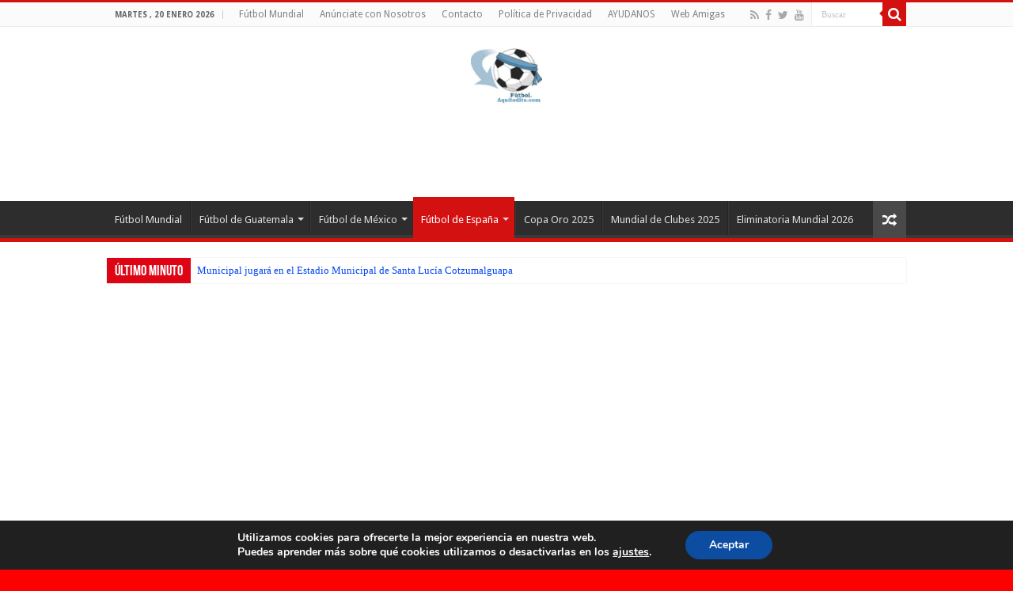

--- FILE ---
content_type: text/html; charset=utf-8
request_url: https://www.google.com/recaptcha/api2/aframe
body_size: 268
content:
<!DOCTYPE HTML><html><head><meta http-equiv="content-type" content="text/html; charset=UTF-8"></head><body><script nonce="inhvGNNcBH3k40b3xwPySA">/** Anti-fraud and anti-abuse applications only. See google.com/recaptcha */ try{var clients={'sodar':'https://pagead2.googlesyndication.com/pagead/sodar?'};window.addEventListener("message",function(a){try{if(a.source===window.parent){var b=JSON.parse(a.data);var c=clients[b['id']];if(c){var d=document.createElement('img');d.src=c+b['params']+'&rc='+(localStorage.getItem("rc::a")?sessionStorage.getItem("rc::b"):"");window.document.body.appendChild(d);sessionStorage.setItem("rc::e",parseInt(sessionStorage.getItem("rc::e")||0)+1);localStorage.setItem("rc::h",'1768942094552');}}}catch(b){}});window.parent.postMessage("_grecaptcha_ready", "*");}catch(b){}</script></body></html>

--- FILE ---
content_type: application/javascript; charset=utf-8
request_url: https://fundingchoicesmessages.google.com/f/AGSKWxUvc3B2tgXpLQoBdqV1vfjAyPKmyOsdPpIUjELKCDqHtdgxd5ofxgUX9OhdVQVUiTqezBpp4eHvIhV_jLKumWpbKuZygeJ3t_0ulGQG9O53pM1PmcopoMy_9mlUKEgT3UiQFQJsG9NsqtXo_Hjufg8CeTBOBEd7R3GaWcIWf1GhU73XfmmAUu7IBbcX/_/writelayerad.-ads/728x/include/ad_/yahooadsapi./adv/topBanners.
body_size: -1290
content:
window['b42b12cd-fc4e-4759-9ba5-5060960dbd99'] = true;